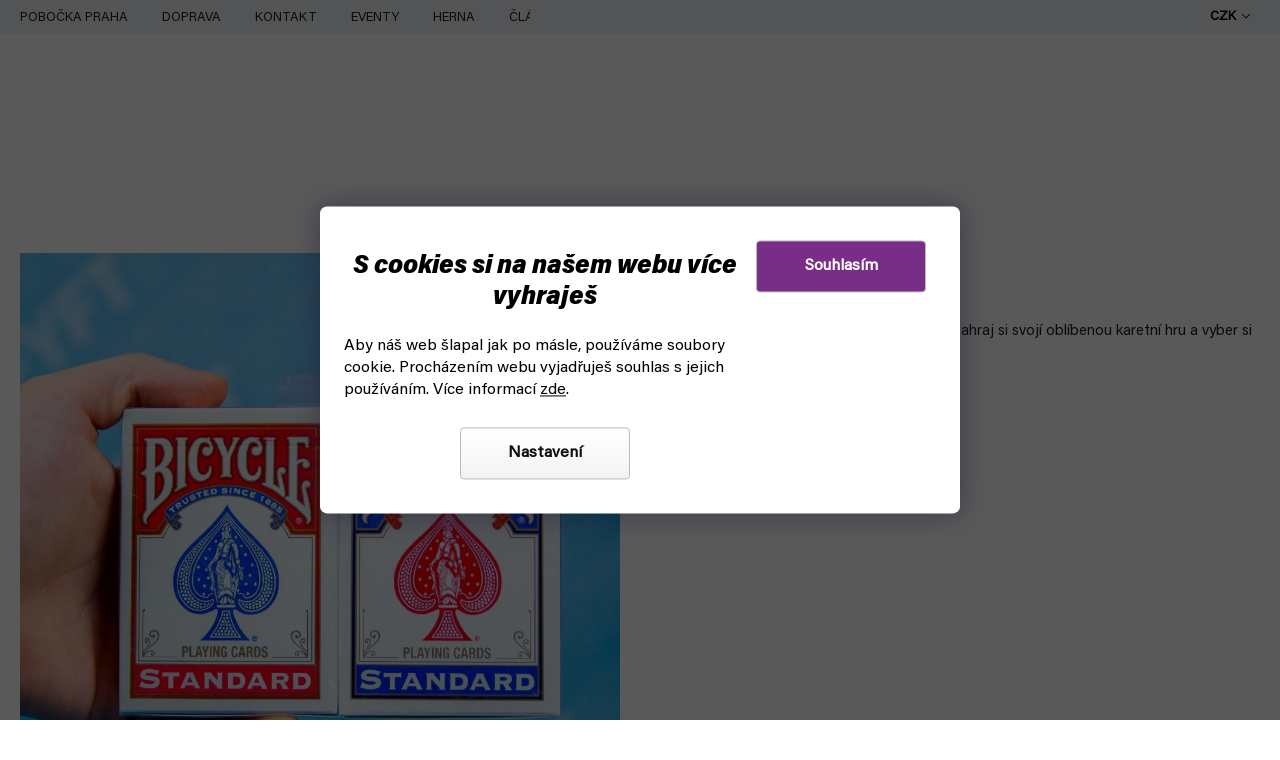

--- FILE ---
content_type: application/javascript; charset=utf-8
request_url: https://cdn.myshoptet.com/usr/www.fyft.cz/user/documents/js/polygot.min.js?v=1768378383
body_size: 4817
content:
const PerCategoryListView=function(r,L){const u={categoryUrls:[],fallbackLang:"cs",trans:{cs:{}}};function c(){return tb.dom.$map(".breadcrumbs>span",s=>{const o=s.find("a");return o.length?o.attr("href"):location.pathname.replace(shoptet.content.regexp,"").replace(/:[^/]+\/$/,"/")}).toArray()}let b;const m=tb.dom.createModuleInitializer({earlyInit(){if(b=tb.helpers.getStrings(u),!$("body.type-category").length)return!1},earlyRender(){const s=$("#products");if(!tb.dom.oneTime(s,"PerCategoryListView"))return;const o=c();if(!u.categoryUrls.map(d=>(typeof d=="string"&&(d={url:d,includeSubcategories:!1}),d)).find(d=>d.includeSubcategories?o.includes(d.url):o[o.length-1]===d.url))return!1;s.removeClass("products-block").addClass("products-inline tb-infinite-scroll")}});return{config:u,init:m}}(tb.$h,tb.$t),CategoryInfiniteScroll=function(r,L){const u={};let c=!1;function b(){if(!$("#products.tb-infinite-scroll").length)return;const s=$(".load-products"),o=$(window).height(),p=$(window).scrollTop()+o;s.length&&s.offset().top<p+o*.1&&(c=!0,s.trigger("click"))}const m=tb.dom.createModuleInitializer({earlyInit(){if(!$("body.type-category").length)return!1;tb.hooks.hookFn("window.showSpinner",(s,o,p)=>{if(!c)return s.apply(p,o)}),$(document).on("ShoptetDOMPageMoreProductsLoaded",function(){setTimeout(()=>{c=!1},500)}),$(window).on("scroll",tb.common.throttle(b,250))}});return{config:u,init:m}}(tb.$h,tb.$t),FyftBits=function(r,L){const u={landlinePrefixes:{"+420":["2","3","4","5"]},fallbackLang:"cs",trans:{cs:{manufParameterName:"Zna\u010Dka",blogHomeUrl:"/fyft-clanky/",blogHomeName:"V\u0161echny \u010Dl\xE1nky",signupBenefitsTitle:"Registrac\xED z\xEDsk\xE1te n\xE1sleduj\xEDc\xED v\xFDhody",signupBenefitsHtml:`<ul>
  <li><span><strong>Rychl\xFD</strong> opakovan\xFD <strong>n\xE1kup</strong></span></li>
  <li><span><strong>Historie</strong> v\u0161ech n\xE1kup\u016F</span></li>
  <li><span>Informace o <strong>stavu objedn\xE1vek</strong></span></li>
  <li><span><strong>Nemus\xEDte vypl\u0148ovat</strong> sv\xE9 \xFAdaje</span></li>
</ul>`,signupLoginHeader:"M\xE1te ji\u017E u n\xE1s \xFA\u010Det? P\u0159ihlaste\xA0se.",signupLoginBtnLabel:"P\u0159ihl\xE1sit se",loginSignupBtnLabel:"Registrovat se",loginUrl:"/login/",signupUrl:"/registrace/",accountEmailLabel:null,accountPasswordAgainLabel:null,loginSubmitLabel:null,signupSubmitLabel:"Registrovat se",signupNewsletterOptoutLabel:"Nep\u0159ihla\u0161ovat k FYFT newsletteru",customerSaveDetailsLabel:"Ulo\u017Eit zm\u011Bny",customerOrdersUrl:"/klient/objednavky/",customerHiddenUrls:["/klient/","/klient/dodaci-listy-klienta/"],customerCenterUrl:"/klient/",detail:"Detail",validatorFyftPhoneLandline:"Zadejte pros\xEDm \u010D\xEDslo, kter\xE9 nen\xED pevnou linkou.",priorityFlags:[".flag-black-friday"]},sk:{manufParameterName:"Zna\u010Dka",blogHomeUrl:"/fyft-clanky/",blogHomeName:"V\u0161etky \u010Dl\xE1nky",signupBenefitsTitle:"Registr\xE1ciou z\xEDskate nasleduj\xFAce v\xFDhody",signupBenefitsHtml:`<ul>
  <li><span><strong>Rychl\xFD</strong> opakovan\xFD <strong>n\xE1kup</strong></span></li>
  <li><span><strong>Hist\xF3ria</strong> v\u0161etk\xFDch n\xE1kupov.</span></li>
  <li><span>Inform\xE1cie o <strong>stave objedn\xE1vok</strong></span></li>
  <li><span><strong>Nemus\xEDte vypl\u0148ova\u0165</strong> svoje \xFAdaje.</span></li>
</ul>`,signupLoginHeader:"M\xE1te u\u017E u n\xE1s \xFA\u010Det? Prihl\xE1ste\xA0sa.",signupLoginBtnLabel:"Prihl\xE1si\u0165 sa",loginSignupBtnLabel:"Registrova\u0165 sa",loginUrl:"/login/",signupUrl:"/registracia/",accountEmailLabel:null,accountPasswordAgainLabel:null,loginSubmitLabel:null,signupSubmitLabel:null,signupNewsletterOptoutLabel:"Neprihlasova\u0165 k FYFT newsletteru",customerSaveDetailsLabel:"Ulo\u017Ei\u0165 zmeny",customerOrdersUrl:"/klient/objednavky/",customerHiddenUrls:["/klient/","/klient/dodacie-listy-klienta/"],customerCenterUrl:"/klient/",detail:"Detail",validatorFyftPhoneLandline:"Zadajte pros\xEDm \u010D\xEDslo, ktor\xE9 nie je pevnou linkou.",priorityFlags:[".flag-black-friday"]},de:{manufParameterName:"Marke",brandWebsiteLabelOverride:"Website der Marke: ",blogHomeUrl:null,emptyManufacturerDetail:["Es wurden keine Waren der Marke "," gefunden..."],customerPhoneLabel:"Telefonnummer",signupBenefitsTitle:"Durch Ihre Registrierung erhalten Sie die folgenden Vorteile",signupBenefitsHtml:`<ul>
  <li><span>Schneller wiederholter Einkauf</span></li>
  <li><span>\xDCbersicht \xFCber alle bisherigen Eink\xE4ufe</span></li>
  <li><span>Informationen zum Bestellstatus </span></li>
  <li><span>Sie m\xFCssen Ihre Daten nicht eingeben</span></li>
</ul>`,signupLoginHeader:"Haben Sie bereits ein Konto bei uns? Melden\xA0Sie\xA0sich\xA0an.",signupLoginBtnLabel:"Anmelden",loginHeader:"Kundenanmeldung",loginEmailPlaceholder:"E-Mail-Adresse",loginSignupBtnLabel:"Registrieren",loginUrl:"/anmelden/",signupUrl:"/registration/",accountEmailLabel:"E-Mail-Adresse",accountPasswordAgainLabel:"Passwort erneut",loginSubmitLabel:"Anmelden",loginSignupLinkLabel:"Neue Kundenregistrierung",signupSubmitLabel:"Registrieren",signupNewsletterOptoutLabel:null,customerSaveDetailsLabel:null,customerOrdersUrl:"/kundencenter/meine-bestellungen/",customerHiddenUrls:["/kundencenter/","/kundencenter/lieferscheine-des-kunden/"],customerCenterUrl:"/kundencenter/",checkoutSteps:["Warenkorb","Zahlung & Versand","Pers\xF6nliche Daten"],step1OrderInformationHeader:"Angaben zur Bestellung",step1DeliveryCountryLabel:"Zielland",step2ContactInformationHeader:"Pers\xF6nliche Daten",fullNameLabel:"Vor- und Nachname",validatorInvalidPhoneNumber:"Bitte geben Sie eine g\xFCltige Telefonnummer ohne L\xE4ndervorwahl ein.",validatorZipCode:"Haben Sie die korrekte Postleitzahl eingegeben?",companyShoppingLabel:"Ich bin Gesch\xE4ftskunde",step2DeliveryCountryNoteHtml:'Kann im <a href="/bestellung/schritt-1/"> vorherigen Schritt </a> ge\xE4ndert werden.',step2RegInfoNote:" (Informationen zur Registrierung erhalten Sie per E-Mail)",detail:"Detail",validatorFyftPhoneLandline:"Bitte geben Sie eine Nicht-Festnetznummer ein.",priorityFlags:[".flag-black-friday"]}}};function c(t,n,i){const a=matchMedia(t);let l;function g(){a.matches?l=n&&n():(l&&(l(),l=null),i&&i())}a.addEventListener("change",g),g()}function b(t){tb.dom.$each(t.find("a"),n=>{let i,a=n;for(;(i=a.parent("em,strong,span")).length;)a=i;a!==n&&(n.parent().html(n.contents()),a.wrapAll(n))})}function m(){if(!e.blogHomeUrl)return;r("span",{itemprop:"itemListElement",itemscope:"",itemtype:"https://schema.org/ListItem"},[r("a",{href:e.blogHomeUrl,itemprop:"item"},[r("span",{itemprop:"name"},e.blogHomeName),r("span.navigation-bullet","/")]),r("meta",{itemprop:"position"})]).insertAfter(".breadcrumbs #navigation-first");let t=1;tb.dom.$each(".breadcrumbs [itemprop=position]",n=>{n.attr("content",t++)})}const s=t=>r(".register-block",[r(".register-block__top",[r("h4",e.signupBenefitsTitle),e.signupBenefitsHtml,t?r("a.spec-btn",{href:e.signupUrl},e.loginSignupBtnLabel):null]),t?null:r(".register-block__bottom",[r("h4",e.signupLoginHeader),r("a.spec-btn",{href:e.loginUrl},e.signupLoginBtnLabel)])]);function o(t){e.accountEmailLabel&&t.find("label[for=email]>span").text(e.accountEmailLabel),e.accountPasswordAgainLabel&&t.find("label[for=passwordAgain]>span").text(e.accountPasswordAgainLabel),e.customerPhoneLabel&&t.find("label[for=phone] span").text(e.customerPhoneLabel),t.find("button[type=submit],input[type=submit]").removeClass("btn-secondary").addClass("btn-primary"),e.signupNewsletterOptoutLabel&&t.find("label[for=sendNewsletter]").text(e.signupNewsletterOptoutLabel),t.addClass("ready")}function p(t){const n=$("#register-form, #formLogin");n.wrapAll("<div class='register-wrap' />"),$(".register-wrap").append(s(t));const i=n.find("button[type=submit],input[type=submit]");function a(l){i.is("input")?i.attr("value",l):i.text(l)}if(t){const l=$("#content h1");e.loginHeader&&l.text(e.loginHeader),l.prependTo(n),e.loginSubmitLabel&&a(e.loginSubmitLabel),e.loginEmailPlaceholder&&n.find("input[name=email]").attr("placeholder",e.accountEmailPlaceholder),e.loginSignupLinkLabel&&n.find(".password-helper a[data-testid=signup]").text(e.loginSignupLinkLabel)}else e.signupSubmitLabel&&a(e.signupSubmitLabel);o(n)}function d(){e.checkoutSteps&&($(".cart-header .step-1 span").text(e.checkoutSteps[0]),$(".cart-header .step-2 span").text(e.checkoutSteps[1]),$(".cart-header .step-3 span").text(e.checkoutSteps[2]))}function k(){tb.dom.$each(".js-validate-phone",t=>{const n=t.val().trim(),i=t.prev(".js-phone-code").val();let a={};try{a=JSON.parse(i)||{}}catch{}if(!n.length||!a.phoneCode)return;const l=t[0],g=u.landlinePrefixes[a.phoneCode];g&&g.some(f=>n.startsWith(f))?(shoptet.validator.addErrorMessage(l,"validatorFyftPhoneLandline"),shoptet.scripts.signalCustomEvent("ShoptetValidationError",l)):shoptet.validator.removeErrorMessage(l,"validatorFyftPhoneLandline")})}function v(t){const n=t.children(".flag");n.length&&(n.sort((i,a)=>{const l=$(i),g=$(a),f=e.priorityFlags.findIndex(y=>l.is(y)),h=e.priorityFlags.findIndex(y=>g.is(y));return f===h?0:f===-1?1:h===-1?-1:f-h}),t.prepend(n))}let e;const S=tb.dom.createModuleInitializer({earlyInit(){if(e=tb.helpers.getStrings(u),e.validatorInvalidPhoneNumber&&(shoptet.messages.validatorInvalidPhoneNumber=e.validatorInvalidPhoneNumber),e.validatorZipCode&&(shoptet.messages.validatorZipCode=e.validatorZipCode),shoptet.messages.validatorFyftPhoneLandline=e.validatorFyftPhoneLandline,$("body.type-detail").length){const t=$("a[data-testid=productCardBrandName]").first();tb.dom.$each(".extended-description .detail-parameters tr",i=>{const a=tb.dom.getTextShallow(i.find(".row-header-label")).trim();console.log(a),a===e.manufParameterName&&i.find("td").html(t.clone())}),tb.dom.$each(".basic-description table",i=>{tb.dom.$filter(i.find("td"),l=>l.children().length===1&&l.children("img").length).addClass("fy-hero-description__image").length&&i.addClass("fy-hero-description")});const n=$(".p-detail .flags.flags-extra .price-save .parameter-dependent.default-variant");if(n.length){let i=n.html().trim(),a;(a=i.match(/^([\p{L}\s]+)(.*)$/u))&&(i=a[2],n.parent().before(r("span.parameter-dependent.default-variant",[" "+a[1]]))),n.html(i)}v($(".p-detail .flags-default").first())}else if(!$("body.type-category").length){if($("body.customer-page").length){const t=$("#register-form");e.customerSaveDetailsLabel&&t.find("input[type=submit]").attr("value",e.customerSaveDetailsLabel),o(t);const n=$(".client-center-box ul");n.find("li").first().is(".active")&&(location.href=e.customerOrdersUrl),n.find(".logout").appendTo(n),tb.dom.$filter(n.find("li"),a=>e.customerHiddenUrls.includes(String(a.find("a").attr("href")).toLowerCase())).remove(),$(".sidebar").addClass("ready")}else if($("#formLogin").length)p(!0);else if($("#register-form").length)p(!1);else if($("body.type-posts-listing").length)m();else if($("body.type-post").length)m();else if($("body.type-manufacturer-detail").length){const t=$("#content>.category-perex");t.length&&e.emptyManufacturerDetail&&t.html([e.emptyManufacturerDetail[0],t.find("strong"),e.emptyManufacturerDetail[1]])}else if(getShoptetDataLayer("pageType")==="cart")d();else if(getShoptetDataLayer("pageType")==="billingAndShipping")d(),e.step1OrderInformationHeader&&$("h4.order-information").text(e.step1OrderInformationHeader),e.step1DeliveryCountryLabel&&$("label[for=deliveryCountryId]").text(e.step1DeliveryCountryLabel);else if(getShoptetDataLayer("pageType")==="customerDetails"){d(),e.customerPhoneLabel&&$("#order-form label[for=phone] span").text(e.customerPhoneLabel),e.step2ContactInformationHeader&&$(".co-contact-information>h4").text(e.step2ContactInformationHeader),e.fullNameLabel&&$("label[for=billFullName] span,label[for=deliveryFullName] span").text(e.fullNameLabel),e.companyShoppingLabel&&$("label[for=company-shopping]").text(e.companyShoppingLabel),e.addNoteLabel&&$("label[for=add-note]").text("Anmerkung zur Bestellung hinzuf\xFCgen Ihre Anmerkung"),e.step2DeliveryCountryNoteHtml&&$("label[for=deliveryCountryId]").nextAll("em").html(e.step2DeliveryCountryNoteHtml),e.step2RegInfoNote&&$("#reg-info").text(e.step2RegInfoNote);let t=!tb.dom.$filter($("#shipping-address").find("input[type=text]"),i=>i.val().trim()!=="").length;const n=$("#shippingAddressBox");n.length&&n.val()!=="-1"&&(t=!1),t&&$("#another-shipping").removeAttr("data-change")}}$("body").on("click","a",function(){$(this).attr("href")===e.customerCenterUrl&&$(this).attr("href",e.customerOrdersUrl)}),document.addEventListener(shoptet.validatorPhone.ajaxDoneEvent,k)},earlyRender(){tb.dom.$each(".p",t=>{if(!tb.dom.oneTime(t,"FyftBits"))return;v(t.find(".flags-default").first()),tb.dom.$each(t.find(".flags-default .flag"),i=>{i.html([r(".fy-flag-bg",{style:i.attr("style")}),r(".fy-flag-text",i.contents())])});const n=t.find(".pr-action");if(n.length&&!t.find(".p-tools>a.btn-primary").length){const i=t.find("a.name").attr("href");n.after(r("a.btn.btn-primary",{href:i},e.detail))}}),tb.dom.$each(".category-title + strong",t=>{if(!tb.dom.oneTime(t,"FyftBits"))return;const n=t.children("a");n.length&&(n.attr("target","_blank"),e.brandWebsiteLabelOverride&&t.html([e.brandWebsiteLabelOverride,n]))}),tb.dom.$each(".category__secondDescription",t=>{tb.dom.oneTime(t,"FyftBits")&&b(t)}),tb.dom.$each("#category-header",t=>{if(!tb.dom.oneTime(t,"FyftBits"))return;const n=$("#filters-wrapper");c("(max-width: 1024px)",()=>(n.insertBefore(t),()=>{t.insertBefore(n)}))}),tb.dom.$each("#content iframe",t=>{t.parent(".video-container,.fy-feedback-form").length||t.wrap(r(".video-container"))})}});return{config:u,init:S}}(tb.$h,tb.$t);(function(){FyftBits.init(),PerCategoryListView.init(),CategoryInfiniteScroll.init()})();
//# sourceMappingURL=polygot.min.js.map
